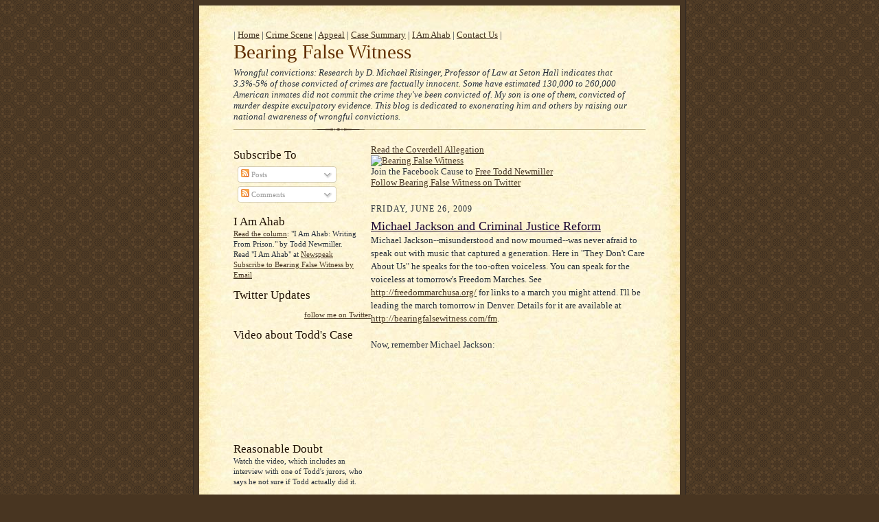

--- FILE ---
content_type: text/html; charset=UTF-8
request_url: http://bearingfalsewitness.blogspot.com/2009/06/michael-jackson-and-criminal-justice.html
body_size: 14627
content:
<!DOCTYPE html>
<html xmlns='http://www.w3.org/1999/xhtml' xmlns:b='http://www.google.com/2005/gml/b' xmlns:data='http://www.google.com/2005/gml/data' xmlns:expr='http://www.google.com/2005/gml/expr'>
<head>
<link href='https://www.blogger.com/static/v1/widgets/2944754296-widget_css_bundle.css' rel='stylesheet' type='text/css'/>
<link href='http://bearingfalsewitness.com/favicon.ico' rel='shortcut icon' type='image/x-icon'/>
<link href='http://bearingfalsewitness.com/favicon.ico' rel='icon' type='image/x-icon'/>
<meta content='text/html; charset=UTF-8' http-equiv='Content-Type'/>
<meta content='blogger' name='generator'/>
<link href='http://bearingfalsewitness.blogspot.com/favicon.ico' rel='icon' type='image/x-icon'/>
<link href='http://bearingfalsewitness.blogspot.com/2009/06/michael-jackson-and-criminal-justice.html' rel='canonical'/>
<link rel="alternate" type="application/atom+xml" title="Bearing False Witness - Atom" href="http://bearingfalsewitness.blogspot.com/feeds/posts/default" />
<link rel="alternate" type="application/rss+xml" title="Bearing False Witness - RSS" href="http://bearingfalsewitness.blogspot.com/feeds/posts/default?alt=rss" />
<link rel="service.post" type="application/atom+xml" title="Bearing False Witness - Atom" href="https://www.blogger.com/feeds/31864694/posts/default" />

<link rel="alternate" type="application/atom+xml" title="Bearing False Witness - Atom" href="http://bearingfalsewitness.blogspot.com/feeds/7059467128384874621/comments/default" />
<!--Can't find substitution for tag [blog.ieCssRetrofitLinks]-->
<meta content='http://bearingfalsewitness.blogspot.com/2009/06/michael-jackson-and-criminal-justice.html' property='og:url'/>
<meta content='Michael Jackson and Criminal Justice Reform' property='og:title'/>
<meta content='Michael Jackson--misunderstood and now mourned--was never afraid to speak out with music that captured a generation. Here in &quot;They Don&#39;t Car...' property='og:description'/>
<script src='http://www2.blogger.com/widgets/3087377642-widgets.js' type='text/javascript'></script>
<link href='http://bearingfalsewitness.com/gsearchNarrow.css' rel='stylesheet' type='text/css'/>
<script src='http://www.google.com/uds/api?file=uds.js&v=1.0&key=ABQIAAAA5Ox2kAbrT40PBahZHvbyFRQuLazlOr9vUHrJin1hzSUrRUsVxRTN26kUMd7TQ7hAvn8r323xKeukgA' type='text/javascript'>
     </script>
<style type='text/css'>

      td { vertical-align : top; padding : 0px; }

      table {
        border-spacing : 0px 0px;
        border : none;
      }

      td.content {
        width : 90%;
        padding-left : -94px;
        border-right : 2px solid rgb(204, 204, 204);
        }

      #content {
        padding : 10px;
        height : 1000px;
        background-color : #f9f9f9;
      }



      #searchForm input.gsc-input {
        padding : 2px;
        color : rgb(51, 51, 51);
        border : 1px solid rgb(204, 204, 204);
      }

      a span.tagline:hover {
        color : rgb(204, 0, 0);
        border-bottom : 2px solid rgb(204, 0, 0);
      }

      .gsc-control { width : 100% }
      #searchResults form.gsc-search-box { display : none; }
      #branding {
        background-color : #f9f9f9;
        padding-top : 10px;
        width : 100%;
      }

      /* to right align branding, do this
      #branding table.gsc-branding { width : auto; }
      #branding td.gsc-branding-text div.gsc-branding-text { text-align : left; }
      */
   .gsc-control {
      width: 200px;
}
    </style>
<script language='Javascript' type='text/javascript'>//<![CDATA[

      var searchControl;
      function OnLoad() {

       // GSearch.getBranding(document.getElementById("branding"));


        var bs = new GblogSearch();
        bs.setUserDefinedLabel("blogs");
        bs.setResultOrder(GSearch.ORDER_BY_DATE);

        var ws = new GnewsSearch();
        ws.setUserDefinedLabel("news");
        ws.setResultOrder(GSearch.ORDER_BY_DATE);
        
        var bk = new GbookSearch();
        bk.setUserDefinedLabel("books");
        
        var vid = new GvideoSearch();
        vid.setUserDefinedLabel("videos");
        
        var options = new GsearcherOptions();
        options.setExpandMode(GSearchControl.EXPAND_MODE_CLOSED);
        options.setVideoResultsTbHeight(38)

        searchControl = new GSearchControl();
        searchControl.setResultSetSize(GSearch.LARGE_RESULTSET);
        searchControl.addSearcher(bs, options);
        searchControl.addSearcher(ws, options);
        searchControl.addSearcher(bk, options);
        searchControl.addSearcher(vid, options);

        //var options = new GdrawOptions();
        
        //options.setDrawMode(GSearchControl.DRAW_MODE_TABBED);
        searchControl.draw(document.getElementById("searchResults"), options);

        // Execute an inital search
        searchControl.execute('"wrongful conviction" OR "wrongly convicted" OR "errorneous conviction"');
      }

      GSearch.setOnLoadCallback(OnLoad);

    //]]>
    </script>
<title>Bearing False Witness: Michael Jackson and Criminal Justice Reform</title>
<style id='page-skin-1' type='text/css'><!--
/*
-----------------------------------------------------
Blogger Template Style Sheet
Name:     Scribe
Designer: Todd Dominey
URL:      domineydesign.com / whatdoiknow.org
Date:     27 Feb 2004
Updated by: Blogger Team
------------------------------------------------------ */
#navbar-iframe {
height:0px;
visibility:hidden;
display:none
}
/*
Variable definitions
====================
<Variable name="textColor" description="Text Color" type="color"
default="#29303b">
<Variable name="postTitleColor" description="Post Title Color" type="color"
default="#1b0431">
<Variable name="linkColor" description="Link Color" type="color"
default="#473624">
<Variable name="visitedLinkColor" description="Visited Link Color" type="color"
default="#956839">
<Variable name="pageHeaderColor" description="Blog Title Color" type="color"
default="#612e00">
<Variable name="blogDescriptionColor" description="Blog Description Color"
type="color" default="#29303B">
<Variable name="sidebarHeaderColor" description="Sidebar Title Color"
type="color"
default="#211104">
<Variable name="bodyFont" description="Text Font"
type="font"
default="normal normal 100% Georgia, Times New Roman,Sans-Serif;">
<Variable name="headerFont" description="Sidebar Title Font"
type="font"
default="normal normal 150% Georgia, Times New Roman,sans-serif">
<Variable name="pageTitleFont" description="Blog Title Font"
type="font"
default="normal normal 225% Georgia, Times New Roman,sans-serif">
<Variable name="blogDescriptionFont" description="Blog Description Font"
type="font"
default="italic normal 100% Georgia, Times New Roman, sans-serif">
*/
/* Defaults
----------------------------------------------- */
body {
margin:0;
padding:0;
font-size: small;
text-align:center;
color:#29303b;
line-height:1.3em;
background:#483521 url("http://www.blogblog.com/scribe/bg.gif") repeat;
}
blockquote {
font-style:italic;
padding:0 32px;
line-height:1.6;
margin:0 0 .6em 0;
}
p {
margin:0;
padding:0;
}
abbr, acronym {
cursor:help;
font-style:normal;
}
code {
font-size: 90%;
white-space:normal;
color:#666;
}
hr {display:none;}
img {border:0;}
/* Link styles */
a:link {
color:#473624;
text-decoration:underline;
}
a:visited {
color: #956839;
text-decoration:underline;
}
a:hover {
color: #956839;
text-decoration:underline;
}
a:active {
color: #956839;
}
/* Layout
----------------------------------------------- */
#outer-wrapper {
background-color:#473624;
border-left:1px solid #332A24;
border-right:1px solid #332A24;
width:700px;
margin:0px auto;
padding:8px;
text-align:center;
font: normal normal 100% Georgia, Times New Roman,Sans-Serif;;
}
#main-top {
width:700px;
height:49px;
background:#FFF3DB url("http://www.blogblog.com/scribe/bg_paper_top.jpg") no-repeat top left;
margin:0px;
padding:0px;
display:block;
}
#main-bot {
width:700px;
height:81px;
background:#FFF3DB url("http://www.blogblog.com/scribe/bg_paper_bot.jpg") no-repeat top left;
margin:0;
padding:0;
display:block;
}
#wrap2 {
width:700px;
background:#FFF3DB url("http://www.blogblog.com/scribe/bg_paper_mid.jpg") repeat-y;
margin: -14px 0px 0px 0px;
text-align:left;
display:block;
}
#wrap3 {
padding:0 50px;
}
.Header {
}
h1 {
margin:0;
padding:0 0 6px 0;
font: normal normal 225% Georgia, Times New Roman,sans-serif;
color: #612e00;
}
h1 a:link {
text-decoration:none;
color: #612e00;
}
h1 a:visited {
text-decoration:none;
}
h1 a:hover {
border:0;
text-decoration:none;
}
.Header .description {
margin:0;
padding:0;
line-height:1.5em;
color: #29303B;
font: italic normal 100% Georgia, Times New Roman, sans-serif;
}
#sidebar-wrapper {
clear:left;
}
#main {
width:400px;
float:right;
padding:8px 0;
margin:0;
word-wrap: break-word; /* fix for long text breaking sidebar float in IE */
overflow: hidden;     /* fix for long non-text content breaking IE sidebar float */
}
#sidebar {
width:200px;
float:left;
padding:8px 0;
margin:0;
word-wrap: break-word; /* fix for long text breaking sidebar float in IE */
overflow: hidden;     /* fix for long non-text content breaking IE sidebar float */
}
#footer {
clear:both;
background:url("http://www.blogblog.com/scribe/divider.gif") no-repeat top left;
padding-top:10px;
_padding-top:6px; /* IE Windows target */
}
#footer p {
line-height:1.5em;
font-size:75%;
}
/* Typography :: Main entry
----------------------------------------------- */
h2.date-header {
font-weight:normal;
text-transform:uppercase;
letter-spacing:.1em;
font-size:90%;
margin:0;
padding:0;
}
.post {
margin:8px 0 24px 0;
}
.post h3 {
font-weight:normal;
font-size:140%;
color:#1b0431;
margin:0;
padding:0;
}
.post h3 a {
color: #1b0431;
}
.post-body p {
line-height:1.5em;
margin:0 0 .6em 0;
}
.post-footer {
font-family: Verdana, sans-serif;
font-size:74%;
border-top:1px solid #BFB186;
padding-top:6px;
}
.post-footer a {
margin-right: 6px;
}
.post ul {
margin:0;
padding:0;
}
.post li {
line-height:1.5em;
list-style:none;
background:url("http://www.blogblog.com/scribe/list_icon.gif") no-repeat 0px .3em;
vertical-align:top;
padding: 0 0 .6em 17px;
margin:0;
}
.feed-links {
clear: both;
line-height: 2.5em;
}
#blog-pager-newer-link {
float: left;
}
#blog-pager-older-link {
float: right;
}
#blog-pager {
text-align: center;
}
/* Typography :: Sidebar
----------------------------------------------- */
.sidebar h2 {
margin:0;
padding:0;
color:#211104;
font: normal normal 150% Georgia, Times New Roman,sans-serif;
}
.sidebar h2 img {
margin-bottom:-4px;
}
.sidebar .widget {
font-size:86%;
margin:6px 0 12px 0;
padding:0;
line-height: 1.4em;
}
.sidebar ul li {
padding-top: 1em;
list-style: none;
margin:0;
}
.sidebar ul {
margin-left: 0;
padding-left: 0;
}
/* Comments
----------------------------------------------- */
#comments {}
#comments h4 {
font-weight:normal;
font-size:120%;
color:#29303B;
margin:0;
padding:0;
}
#comments-block {
line-height:1.5em;
}
.comment-author {
background:url("http://www.blogblog.com/scribe/list_icon.gif") no-repeat 2px .35em;
margin:.5em 0 0;
padding:0 0 0 20px;
font-weight:bold;
}
.comment-body {
margin:0;
padding:0 0 0 20px;
}
.comment-body p {
font-size:100%;
margin:0 0 .2em 0;
}
.comment-footer {
color:#29303B;
font-size:74%;
margin:0 0 10px;
padding:0 0 .75em 20px;
}
.comment-footer a:link {
color:#473624;
text-decoration:underline;
}
.comment-footer a:visited {
color:#716E6C;
text-decoration:underline;
}
.comment-footer a:hover {
color:#956839;
text-decoration:underline;
}
.comment-footer a:active {
color:#956839;
text-decoration:none;
}
.deleted-comment {
font-style:italic;
color:gray;
}
/* Profile
----------------------------------------------- */
#main .profile-data {
display:inline;
}
.profile-datablock, .profile-textblock {
margin:0 0 4px 0;
}
.profile-data {
margin:0;
padding:0 8px 0 0;
text-transform:uppercase;
letter-spacing:.1em;
font-size:90%;
color:#211104;
}
.profile-img {
float: left;
margin: 0 5px 5px 0;
border:1px solid #A2907D;
padding:2px;
}
#header .widget, #main .widget {
margin-bottom:12px;
padding-bottom:12px;
}
#header {
background:url("http://www.blogblog.com/scribe/divider.gif") no-repeat bottom left;
}
/** Page structure tweaks for layout editor wireframe */
body#layout #outer-wrapper {
margin-top: 0;
padding-top: 0;
}
body#layout #wrap2,
body#layout #wrap3 {
margin-top: 0;
}
body#layout #main-top {
display:none;
}

--></style>
<link href='https://www.blogger.com/dyn-css/authorization.css?targetBlogID=31864694&amp;zx=2507438d-5b3e-45a2-b6ca-616ad9360552' media='none' onload='if(media!=&#39;all&#39;)media=&#39;all&#39;' rel='stylesheet'/><noscript><link href='https://www.blogger.com/dyn-css/authorization.css?targetBlogID=31864694&amp;zx=2507438d-5b3e-45a2-b6ca-616ad9360552' rel='stylesheet'/></noscript>
<meta name='google-adsense-platform-account' content='ca-host-pub-1556223355139109'/>
<meta name='google-adsense-platform-domain' content='blogspot.com'/>

</head>
<body>
<div class='navbar section' id='navbar'><div class='widget Navbar' data-version='1' id='Navbar1'><script type="text/javascript">
    function setAttributeOnload(object, attribute, val) {
      if(window.addEventListener) {
        window.addEventListener('load',
          function(){ object[attribute] = val; }, false);
      } else {
        window.attachEvent('onload', function(){ object[attribute] = val; });
      }
    }
  </script>
<div id="navbar-iframe-container"></div>
<script type="text/javascript" src="https://apis.google.com/js/platform.js"></script>
<script type="text/javascript">
      gapi.load("gapi.iframes:gapi.iframes.style.bubble", function() {
        if (gapi.iframes && gapi.iframes.getContext) {
          gapi.iframes.getContext().openChild({
              url: 'https://www.blogger.com/navbar/31864694?po\x3d7059467128384874621\x26origin\x3dhttp://bearingfalsewitness.blogspot.com',
              where: document.getElementById("navbar-iframe-container"),
              id: "navbar-iframe"
          });
        }
      });
    </script><script type="text/javascript">
(function() {
var script = document.createElement('script');
script.type = 'text/javascript';
script.src = '//pagead2.googlesyndication.com/pagead/js/google_top_exp.js';
var head = document.getElementsByTagName('head')[0];
if (head) {
head.appendChild(script);
}})();
</script>
</div></div>
<div id='outer-wrapper'>
<div id='main-top'></div>
<!-- placeholder for image -->
<div id='wrap2'><div id='wrap3'>
<SCRIPT LANGUAGE='JavaScript' SRC='http://bearingfalsewitness.com/CrimeScene/nav.js'>
</SCRIPT>
<div class='header section' id='header'><div class='widget Header' data-version='1' id='Header1'>
<div id='header-inner'>
<div class='titlewrapper'>
<h1 class='title'>
<a href='http://bearingfalsewitness.blogspot.com/'>
Bearing False Witness
</a>
</h1>
</div>
<div class='descriptionwrapper'>
<p class='description'><span>Wrongful convictions: Research by D. Michael Risinger, Professor of Law at Seton Hall indicates that 3.3%-5% 
of those convicted of crimes are factually innocent. 
Some have estimated 130,000 to 260,000 American inmates did not commit the crime they've been convicted of. My son is one of them, convicted of murder despite exculpatory evidence. This blog is dedicated to exonerating him and others by raising our national awareness of wrongful convictions.</span></p>
</div>
</div>
</div></div>
<div id='crosscol-wrapper' style='text-align:center'>
<div class='crosscol no-items section' id='crosscol'></div>
</div>
<div id='sidebar-wrapper'>
<div class='sidebar section' id='sidebar'><div class='widget Subscribe' data-version='1' id='Subscribe1'>
<div style='white-space:nowrap'>
<h2 class='title'>Subscribe To</h2>
<div class='widget-content'>
<div class='subscribe-wrapper subscribe-type-POST'>
<div class='subscribe expanded subscribe-type-POST' id='SW_READER_LIST_Subscribe1POST' style='display:none;'>
<div class='top'>
<span class='inner' onclick='return(_SW_toggleReaderList(event, "Subscribe1POST"));'>
<img class='subscribe-dropdown-arrow' src='https://resources.blogblog.com/img/widgets/arrow_dropdown.gif'/>
<img align='absmiddle' alt='' border='0' class='feed-icon' src='https://resources.blogblog.com/img/icon_feed12.png'/>
Posts
</span>
<div class='feed-reader-links'>
<a class='feed-reader-link' href='https://www.netvibes.com/subscribe.php?url=http%3A%2F%2Fbearingfalsewitness.blogspot.com%2Ffeeds%2Fposts%2Fdefault' target='_blank'>
<img src='https://resources.blogblog.com/img/widgets/subscribe-netvibes.png'/>
</a>
<a class='feed-reader-link' href='https://add.my.yahoo.com/content?url=http%3A%2F%2Fbearingfalsewitness.blogspot.com%2Ffeeds%2Fposts%2Fdefault' target='_blank'>
<img src='https://resources.blogblog.com/img/widgets/subscribe-yahoo.png'/>
</a>
<a class='feed-reader-link' href='http://bearingfalsewitness.blogspot.com/feeds/posts/default' target='_blank'>
<img align='absmiddle' class='feed-icon' src='https://resources.blogblog.com/img/icon_feed12.png'/>
                  Atom
                </a>
</div>
</div>
<div class='bottom'></div>
</div>
<div class='subscribe' id='SW_READER_LIST_CLOSED_Subscribe1POST' onclick='return(_SW_toggleReaderList(event, "Subscribe1POST"));'>
<div class='top'>
<span class='inner'>
<img class='subscribe-dropdown-arrow' src='https://resources.blogblog.com/img/widgets/arrow_dropdown.gif'/>
<span onclick='return(_SW_toggleReaderList(event, "Subscribe1POST"));'>
<img align='absmiddle' alt='' border='0' class='feed-icon' src='https://resources.blogblog.com/img/icon_feed12.png'/>
Posts
</span>
</span>
</div>
<div class='bottom'></div>
</div>
</div>
<div class='subscribe-wrapper subscribe-type-PER_POST'>
<div class='subscribe expanded subscribe-type-PER_POST' id='SW_READER_LIST_Subscribe1PER_POST' style='display:none;'>
<div class='top'>
<span class='inner' onclick='return(_SW_toggleReaderList(event, "Subscribe1PER_POST"));'>
<img class='subscribe-dropdown-arrow' src='https://resources.blogblog.com/img/widgets/arrow_dropdown.gif'/>
<img align='absmiddle' alt='' border='0' class='feed-icon' src='https://resources.blogblog.com/img/icon_feed12.png'/>
Comments
</span>
<div class='feed-reader-links'>
<a class='feed-reader-link' href='https://www.netvibes.com/subscribe.php?url=http%3A%2F%2Fbearingfalsewitness.blogspot.com%2Ffeeds%2F7059467128384874621%2Fcomments%2Fdefault' target='_blank'>
<img src='https://resources.blogblog.com/img/widgets/subscribe-netvibes.png'/>
</a>
<a class='feed-reader-link' href='https://add.my.yahoo.com/content?url=http%3A%2F%2Fbearingfalsewitness.blogspot.com%2Ffeeds%2F7059467128384874621%2Fcomments%2Fdefault' target='_blank'>
<img src='https://resources.blogblog.com/img/widgets/subscribe-yahoo.png'/>
</a>
<a class='feed-reader-link' href='http://bearingfalsewitness.blogspot.com/feeds/7059467128384874621/comments/default' target='_blank'>
<img align='absmiddle' class='feed-icon' src='https://resources.blogblog.com/img/icon_feed12.png'/>
                  Atom
                </a>
</div>
</div>
<div class='bottom'></div>
</div>
<div class='subscribe' id='SW_READER_LIST_CLOSED_Subscribe1PER_POST' onclick='return(_SW_toggleReaderList(event, "Subscribe1PER_POST"));'>
<div class='top'>
<span class='inner'>
<img class='subscribe-dropdown-arrow' src='https://resources.blogblog.com/img/widgets/arrow_dropdown.gif'/>
<span onclick='return(_SW_toggleReaderList(event, "Subscribe1PER_POST"));'>
<img align='absmiddle' alt='' border='0' class='feed-icon' src='https://resources.blogblog.com/img/icon_feed12.png'/>
Comments
</span>
</span>
</div>
<div class='bottom'></div>
</div>
</div>
<div style='clear:both'></div>
</div>
</div>
<div class='clear'></div>
</div><div class='widget HTML' data-version='1' id='HTML2'>
<h2 class='title'>I Am Ahab</h2>
<div class='widget-content'>
<a href="http://bearingfalsewitness.com/Ahab.asp">Read the column</a>: "I Am Ahab: Writing From Prison."

by Todd Newmiller.
<p> </p><p>
Read "I Am Ahab" at <a href="http://www.newspeakblog.com/category/print/i-am-ahab/">Newspeak</a></p>
<p></p><p>
<a href="http://feedburner.google.com/fb/a/mailverify?uri=blogspot/gjsh&amp;loc=en_US">Subscribe to Bearing False Witness by Email</a></p>
</div>
<div class='clear'></div>
</div><div class='widget HTML' data-version='1' id='HTML8'>
<h2 class='title'>Twitter Updates</h2>
<div class='widget-content'>
<div id="twitter_div">
<h2 style="display:none;" class="sidebar-title">Twitter Updates</h2>
<ul id="twitter_update_list"></ul>
<a id="twitter-link" style="display:block;text-align:right;" href="http://twitter.com/bnewmiller">follow me on Twitter</a>
</div>
<script src="http://twitter.com/javascripts/blogger.js" type="text/javascript"></script>
<script src="http://twitter.com/statuses/user_timeline/bnewmiller.json?callback=twitterCallback2&amp;count=5" type="text/javascript"></script>
</div>
<div class='clear'></div>
</div><div class='widget HTML' data-version='1' id='HTML6'>
<h2 class='title'>Video about Todd's Case</h2>
<div class='widget-content'>
<object width="160" height="130"><param value="http://www.youtube.com/v/59F9dLWnlxo&hl=en&fs=1&rel=0" name="movie"/><param value="true" name="allowFullScreen"/><param value="always" name="allowscriptaccess"/><embed allowscriptaccess="always" width="160" src="http://www.youtube.com/v/59F9dLWnlxo&hl=en&fs=1&rel=0" allowfullscreen="true" height="130" type="application/x-shockwave-flash"></embed></object>
</div>
<div class='clear'></div>
</div><div class='widget HTML' data-version='1' id='HTML7'>
<h2 class='title'>Reasonable Doubt</h2>
<div class='widget-content'>
Watch the video, which includes an interview with one of Todd's jurors, who says he not sure if Todd actually did it.
<object width="130" height="160"><param value="http://www.youtube.com/v/gQDB-JFRMvc&amp;hl=en&amp;fs=1" name="movie"/><param value="true" name="allowFullScreen"/><param value="always" name="allowscriptaccess"/><embed allowscriptaccess="always" width="160" src="http://www.youtube.com/v/gQDB-JFRMvc&hl=en&fs=1" allowfullscreen="true" height="130" type="application/x-shockwave-flash"></embed></object>
</div>
<div class='clear'></div>
</div><div class='widget HTML' data-version='1' id='HTML5'>
<h2 class='title'>When a juror isn't sure of guilt</h2>
<div class='widget-content'>
It's astonishing, but a juror's admission of what is clearly reasonable doubt isn't even admissible in court. <a href="http://bearingfalsewitness.blogspot.com/2008/04/how-innocent-person-is-convicted-part_07.html">Learn more</a> about this unfortunate rule of evidence and hear a recording of an interview with one of Todd's jurors.
</div>
<div class='clear'></div>
</div><div class='widget Followers' data-version='1' id='Followers1'>
<h2 class='title'>Follow BearingFalseWitness</h2>
<div class='widget-content'>
<div id='Followers1-wrapper'>
<div style='margin-right:2px;'>
<div><script type="text/javascript" src="https://apis.google.com/js/platform.js"></script>
<div id="followers-iframe-container"></div>
<script type="text/javascript">
    window.followersIframe = null;
    function followersIframeOpen(url) {
      gapi.load("gapi.iframes", function() {
        if (gapi.iframes && gapi.iframes.getContext) {
          window.followersIframe = gapi.iframes.getContext().openChild({
            url: url,
            where: document.getElementById("followers-iframe-container"),
            messageHandlersFilter: gapi.iframes.CROSS_ORIGIN_IFRAMES_FILTER,
            messageHandlers: {
              '_ready': function(obj) {
                window.followersIframe.getIframeEl().height = obj.height;
              },
              'reset': function() {
                window.followersIframe.close();
                followersIframeOpen("https://www.blogger.com/followers/frame/31864694?colors\x3dCgt0cmFuc3BhcmVudBILdHJhbnNwYXJlbnQaByMyOTMwM2IiByMwMDAwMDAqByNGRkZGRkYyByMwMDAwMDA6ByMyOTMwM2JCByMwMDAwMDBKByMwMDAwMDBSByNGRkZGRkZaC3RyYW5zcGFyZW50\x26pageSize\x3d21\x26hl\x3den-US\x26origin\x3dhttp://bearingfalsewitness.blogspot.com");
              },
              'open': function(url) {
                window.followersIframe.close();
                followersIframeOpen(url);
              }
            }
          });
        }
      });
    }
    followersIframeOpen("https://www.blogger.com/followers/frame/31864694?colors\x3dCgt0cmFuc3BhcmVudBILdHJhbnNwYXJlbnQaByMyOTMwM2IiByMwMDAwMDAqByNGRkZGRkYyByMwMDAwMDA6ByMyOTMwM2JCByMwMDAwMDBKByMwMDAwMDBSByNGRkZGRkZaC3RyYW5zcGFyZW50\x26pageSize\x3d21\x26hl\x3den-US\x26origin\x3dhttp://bearingfalsewitness.blogspot.com");
  </script></div>
</div>
</div>
<div class='clear'></div>
</div>
</div><div class='widget LinkList' data-version='1' id='LinkList2'>
<h2>Organizations for Reform</h2>
<div class='widget-content'>
<ul>
<li><a href='http://humanityforprisoners.org/'>Humanity For Prisoners</a></li>
<li><a href='http://change.org/'>Change.org</a></li>
<li><a href='http://www.fortressinnocence.com/'>Fortress Innocence Group</a></li>
<li><a href='http://www.ccjrc.org/'>Colorado Criminal Justice Reform Coalition</a></li>
</ul>
<div class='clear'></div>
</div>
</div><div class='widget HTML' data-version='1' id='HTML4'>
<h2 class='title'>Evidence Destruction</h2>
<div class='widget-content'>
Learn about <a href="http://evidencedestruction.info/">Evidence Destruction </a>and Alteration
</div>
<div class='clear'></div>
</div><div class='widget HTML' data-version='1' id='HTML1'>
<h2 class='title'>The Latest from the Net</h2>
<div class='widget-content'>
<div id="searchResults" style="marigin-right: 10px">Loading...</div>
</div>
<div class='clear'></div>
</div><div class='widget BlogArchive' data-version='1' id='BlogArchive1'>
<h2>Blog Archive</h2>
<div class='widget-content'>
<div id='ArchiveList'>
<div id='BlogArchive1_ArchiveList'>
<ul class='hierarchy'>
<li class='archivedate collapsed'>
<a class='toggle' href='javascript:void(0)'>
<span class='zippy'>

        &#9658;&#160;
      
</span>
</a>
<a class='post-count-link' href='http://bearingfalsewitness.blogspot.com/2010/'>
2010
</a>
<span class='post-count' dir='ltr'>(4)</span>
<ul class='hierarchy'>
<li class='archivedate collapsed'>
<a class='toggle' href='javascript:void(0)'>
<span class='zippy'>

        &#9658;&#160;
      
</span>
</a>
<a class='post-count-link' href='http://bearingfalsewitness.blogspot.com/2010/08/'>
August
</a>
<span class='post-count' dir='ltr'>(3)</span>
</li>
</ul>
<ul class='hierarchy'>
<li class='archivedate collapsed'>
<a class='toggle' href='javascript:void(0)'>
<span class='zippy'>

        &#9658;&#160;
      
</span>
</a>
<a class='post-count-link' href='http://bearingfalsewitness.blogspot.com/2010/03/'>
March
</a>
<span class='post-count' dir='ltr'>(1)</span>
</li>
</ul>
</li>
</ul>
<ul class='hierarchy'>
<li class='archivedate expanded'>
<a class='toggle' href='javascript:void(0)'>
<span class='zippy toggle-open'>

        &#9660;&#160;
      
</span>
</a>
<a class='post-count-link' href='http://bearingfalsewitness.blogspot.com/2009/'>
2009
</a>
<span class='post-count' dir='ltr'>(111)</span>
<ul class='hierarchy'>
<li class='archivedate collapsed'>
<a class='toggle' href='javascript:void(0)'>
<span class='zippy'>

        &#9658;&#160;
      
</span>
</a>
<a class='post-count-link' href='http://bearingfalsewitness.blogspot.com/2009/12/'>
December
</a>
<span class='post-count' dir='ltr'>(1)</span>
</li>
</ul>
<ul class='hierarchy'>
<li class='archivedate collapsed'>
<a class='toggle' href='javascript:void(0)'>
<span class='zippy'>

        &#9658;&#160;
      
</span>
</a>
<a class='post-count-link' href='http://bearingfalsewitness.blogspot.com/2009/09/'>
September
</a>
<span class='post-count' dir='ltr'>(2)</span>
</li>
</ul>
<ul class='hierarchy'>
<li class='archivedate collapsed'>
<a class='toggle' href='javascript:void(0)'>
<span class='zippy'>

        &#9658;&#160;
      
</span>
</a>
<a class='post-count-link' href='http://bearingfalsewitness.blogspot.com/2009/08/'>
August
</a>
<span class='post-count' dir='ltr'>(5)</span>
</li>
</ul>
<ul class='hierarchy'>
<li class='archivedate collapsed'>
<a class='toggle' href='javascript:void(0)'>
<span class='zippy'>

        &#9658;&#160;
      
</span>
</a>
<a class='post-count-link' href='http://bearingfalsewitness.blogspot.com/2009/07/'>
July
</a>
<span class='post-count' dir='ltr'>(3)</span>
</li>
</ul>
<ul class='hierarchy'>
<li class='archivedate expanded'>
<a class='toggle' href='javascript:void(0)'>
<span class='zippy toggle-open'>

        &#9660;&#160;
      
</span>
</a>
<a class='post-count-link' href='http://bearingfalsewitness.blogspot.com/2009/06/'>
June
</a>
<span class='post-count' dir='ltr'>(10)</span>
<ul class='posts'>
<li><a href='http://bearingfalsewitness.blogspot.com/2009/06/michael-jackson-and-criminal-justice.html'>Michael Jackson and Criminal Justice Reform</a></li>
<li><a href='http://bearingfalsewitness.blogspot.com/2009/06/justice-and-junk-science.html'>Justice and Junk Science</a></li>
<li><a href='http://bearingfalsewitness.blogspot.com/2009/06/no-right-to-dna-testing.html'>No Right to DNA Testing</a></li>
<li><a href='http://bearingfalsewitness.blogspot.com/2009/06/why-march-for-wrongly-convicted-on-27.html'>Why March for the Wrongly Convicted on 27 June</a></li>
<li><a href='http://bearingfalsewitness.blogspot.com/2009/06/colorados-prison-system-gained-national.html'>Colorado Inmate awarded $1.35 Million</a></li>
<li><a href='http://bearingfalsewitness.blogspot.com/2009/06/factual-innocence-jeffery-deskovic.html'>Factual Innocence, Jeffery Deskovic, Sonia Sotomay...</a></li>
<li><a href='http://bearingfalsewitness.blogspot.com/2009/06/myths-and-facts-about-wrongful.html'>Myths and Facts about Wrongful Convictions and Cla...</a></li>
<li><a href='http://bearingfalsewitness.blogspot.com/2009/06/freely-working-llc-forging-opportunity.html'>Freely Working, LLC, Forging Opportunity for Forme...</a></li>
<li><a href='http://bearingfalsewitness.blogspot.com/2009/06/michael-vick-crime-and-punishment-in.html'>Michael Vick: Crime and Punishment in the NFL</a></li>
<li><a href='http://bearingfalsewitness.blogspot.com/2009/06/200th-execution-in-texas-under-gov-rick.html'>200th Execution in Texas under Gov Rick Perry</a></li>
</ul>
</li>
</ul>
<ul class='hierarchy'>
<li class='archivedate collapsed'>
<a class='toggle' href='javascript:void(0)'>
<span class='zippy'>

        &#9658;&#160;
      
</span>
</a>
<a class='post-count-link' href='http://bearingfalsewitness.blogspot.com/2009/05/'>
May
</a>
<span class='post-count' dir='ltr'>(23)</span>
</li>
</ul>
<ul class='hierarchy'>
<li class='archivedate collapsed'>
<a class='toggle' href='javascript:void(0)'>
<span class='zippy'>

        &#9658;&#160;
      
</span>
</a>
<a class='post-count-link' href='http://bearingfalsewitness.blogspot.com/2009/04/'>
April
</a>
<span class='post-count' dir='ltr'>(19)</span>
</li>
</ul>
<ul class='hierarchy'>
<li class='archivedate collapsed'>
<a class='toggle' href='javascript:void(0)'>
<span class='zippy'>

        &#9658;&#160;
      
</span>
</a>
<a class='post-count-link' href='http://bearingfalsewitness.blogspot.com/2009/03/'>
March
</a>
<span class='post-count' dir='ltr'>(19)</span>
</li>
</ul>
<ul class='hierarchy'>
<li class='archivedate collapsed'>
<a class='toggle' href='javascript:void(0)'>
<span class='zippy'>

        &#9658;&#160;
      
</span>
</a>
<a class='post-count-link' href='http://bearingfalsewitness.blogspot.com/2009/02/'>
February
</a>
<span class='post-count' dir='ltr'>(16)</span>
</li>
</ul>
<ul class='hierarchy'>
<li class='archivedate collapsed'>
<a class='toggle' href='javascript:void(0)'>
<span class='zippy'>

        &#9658;&#160;
      
</span>
</a>
<a class='post-count-link' href='http://bearingfalsewitness.blogspot.com/2009/01/'>
January
</a>
<span class='post-count' dir='ltr'>(13)</span>
</li>
</ul>
</li>
</ul>
<ul class='hierarchy'>
<li class='archivedate collapsed'>
<a class='toggle' href='javascript:void(0)'>
<span class='zippy'>

        &#9658;&#160;
      
</span>
</a>
<a class='post-count-link' href='http://bearingfalsewitness.blogspot.com/2008/'>
2008
</a>
<span class='post-count' dir='ltr'>(45)</span>
<ul class='hierarchy'>
<li class='archivedate collapsed'>
<a class='toggle' href='javascript:void(0)'>
<span class='zippy'>

        &#9658;&#160;
      
</span>
</a>
<a class='post-count-link' href='http://bearingfalsewitness.blogspot.com/2008/12/'>
December
</a>
<span class='post-count' dir='ltr'>(2)</span>
</li>
</ul>
<ul class='hierarchy'>
<li class='archivedate collapsed'>
<a class='toggle' href='javascript:void(0)'>
<span class='zippy'>

        &#9658;&#160;
      
</span>
</a>
<a class='post-count-link' href='http://bearingfalsewitness.blogspot.com/2008/11/'>
November
</a>
<span class='post-count' dir='ltr'>(1)</span>
</li>
</ul>
<ul class='hierarchy'>
<li class='archivedate collapsed'>
<a class='toggle' href='javascript:void(0)'>
<span class='zippy'>

        &#9658;&#160;
      
</span>
</a>
<a class='post-count-link' href='http://bearingfalsewitness.blogspot.com/2008/10/'>
October
</a>
<span class='post-count' dir='ltr'>(1)</span>
</li>
</ul>
<ul class='hierarchy'>
<li class='archivedate collapsed'>
<a class='toggle' href='javascript:void(0)'>
<span class='zippy'>

        &#9658;&#160;
      
</span>
</a>
<a class='post-count-link' href='http://bearingfalsewitness.blogspot.com/2008/08/'>
August
</a>
<span class='post-count' dir='ltr'>(6)</span>
</li>
</ul>
<ul class='hierarchy'>
<li class='archivedate collapsed'>
<a class='toggle' href='javascript:void(0)'>
<span class='zippy'>

        &#9658;&#160;
      
</span>
</a>
<a class='post-count-link' href='http://bearingfalsewitness.blogspot.com/2008/07/'>
July
</a>
<span class='post-count' dir='ltr'>(5)</span>
</li>
</ul>
<ul class='hierarchy'>
<li class='archivedate collapsed'>
<a class='toggle' href='javascript:void(0)'>
<span class='zippy'>

        &#9658;&#160;
      
</span>
</a>
<a class='post-count-link' href='http://bearingfalsewitness.blogspot.com/2008/06/'>
June
</a>
<span class='post-count' dir='ltr'>(5)</span>
</li>
</ul>
<ul class='hierarchy'>
<li class='archivedate collapsed'>
<a class='toggle' href='javascript:void(0)'>
<span class='zippy'>

        &#9658;&#160;
      
</span>
</a>
<a class='post-count-link' href='http://bearingfalsewitness.blogspot.com/2008/05/'>
May
</a>
<span class='post-count' dir='ltr'>(2)</span>
</li>
</ul>
<ul class='hierarchy'>
<li class='archivedate collapsed'>
<a class='toggle' href='javascript:void(0)'>
<span class='zippy'>

        &#9658;&#160;
      
</span>
</a>
<a class='post-count-link' href='http://bearingfalsewitness.blogspot.com/2008/04/'>
April
</a>
<span class='post-count' dir='ltr'>(5)</span>
</li>
</ul>
<ul class='hierarchy'>
<li class='archivedate collapsed'>
<a class='toggle' href='javascript:void(0)'>
<span class='zippy'>

        &#9658;&#160;
      
</span>
</a>
<a class='post-count-link' href='http://bearingfalsewitness.blogspot.com/2008/03/'>
March
</a>
<span class='post-count' dir='ltr'>(18)</span>
</li>
</ul>
</li>
</ul>
<ul class='hierarchy'>
<li class='archivedate collapsed'>
<a class='toggle' href='javascript:void(0)'>
<span class='zippy'>

        &#9658;&#160;
      
</span>
</a>
<a class='post-count-link' href='http://bearingfalsewitness.blogspot.com/2007/'>
2007
</a>
<span class='post-count' dir='ltr'>(9)</span>
<ul class='hierarchy'>
<li class='archivedate collapsed'>
<a class='toggle' href='javascript:void(0)'>
<span class='zippy'>

        &#9658;&#160;
      
</span>
</a>
<a class='post-count-link' href='http://bearingfalsewitness.blogspot.com/2007/08/'>
August
</a>
<span class='post-count' dir='ltr'>(1)</span>
</li>
</ul>
<ul class='hierarchy'>
<li class='archivedate collapsed'>
<a class='toggle' href='javascript:void(0)'>
<span class='zippy'>

        &#9658;&#160;
      
</span>
</a>
<a class='post-count-link' href='http://bearingfalsewitness.blogspot.com/2007/07/'>
July
</a>
<span class='post-count' dir='ltr'>(1)</span>
</li>
</ul>
<ul class='hierarchy'>
<li class='archivedate collapsed'>
<a class='toggle' href='javascript:void(0)'>
<span class='zippy'>

        &#9658;&#160;
      
</span>
</a>
<a class='post-count-link' href='http://bearingfalsewitness.blogspot.com/2007/06/'>
June
</a>
<span class='post-count' dir='ltr'>(2)</span>
</li>
</ul>
<ul class='hierarchy'>
<li class='archivedate collapsed'>
<a class='toggle' href='javascript:void(0)'>
<span class='zippy'>

        &#9658;&#160;
      
</span>
</a>
<a class='post-count-link' href='http://bearingfalsewitness.blogspot.com/2007/05/'>
May
</a>
<span class='post-count' dir='ltr'>(2)</span>
</li>
</ul>
<ul class='hierarchy'>
<li class='archivedate collapsed'>
<a class='toggle' href='javascript:void(0)'>
<span class='zippy'>

        &#9658;&#160;
      
</span>
</a>
<a class='post-count-link' href='http://bearingfalsewitness.blogspot.com/2007/04/'>
April
</a>
<span class='post-count' dir='ltr'>(3)</span>
</li>
</ul>
</li>
</ul>
<ul class='hierarchy'>
<li class='archivedate collapsed'>
<a class='toggle' href='javascript:void(0)'>
<span class='zippy'>

        &#9658;&#160;
      
</span>
</a>
<a class='post-count-link' href='http://bearingfalsewitness.blogspot.com/2006/'>
2006
</a>
<span class='post-count' dir='ltr'>(1)</span>
<ul class='hierarchy'>
<li class='archivedate collapsed'>
<a class='toggle' href='javascript:void(0)'>
<span class='zippy'>

        &#9658;&#160;
      
</span>
</a>
<a class='post-count-link' href='http://bearingfalsewitness.blogspot.com/2006/12/'>
December
</a>
<span class='post-count' dir='ltr'>(1)</span>
</li>
</ul>
</li>
</ul>
</div>
</div>
<div class='clear'></div>
</div>
</div><div class='widget Profile' data-version='1' id='Profile1'>
<h2>Contributors</h2>
<div class='widget-content'>
<ul>
<li><a class='profile-name-link g-profile' href='https://www.blogger.com/profile/06264951227247093374' style='background-image: url(//www.blogger.com/img/logo-16.png);'>Gloria Newmiller</a></li>
<li><a class='profile-name-link g-profile' href='https://www.blogger.com/profile/14507015237138662862' style='background-image: url(//www.blogger.com/img/logo-16.png);'>William Newmiller</a></li>
</ul>
<div class='clear'></div>
</div>
</div><div class='widget LinkList' data-version='1' id='LinkList1'>
<h2>External Links</h2>
<div class='widget-content'>
<ul>
<li><a href='http://www.csindy.com/csindy/2007-06-21/news4.html'>"Newmiller's Fight Goes On" by Michael de Yoanna</a></li>
<li><a href='http://bearingfalsewitness.com/hpm/ReasonableDoubt.htm'>From the High Plains Messeger -- Reasonable Doubt: Why the media won't shut up about Todd Newmiller and why he deserves a new trial</a></li>
<li><a href='http://www.csindy.com/csindy/2007-02-01/cover.html'>"Reasonable Doubt" by Michael de Yoanna</a></li>
<li><a href='http://bearingfalsewitness.com/hpm/QuestionsRemain.htm'>High Plains Messenger reports questions raised about the trial</a></li>
<li><a href='http://bearingfalsewitness.com/CrimeScene'>Crime Scene Analysis</a></li>
</ul>
<div class='clear'></div>
</div>
</div><div class='widget Feed' data-version='1' id='Feed4'>
<h2>Prison Blog - Genpop.org</h2>
<div class='widget-content' id='Feed4_feedItemListDisplay'>
<span style='filter: alpha(25); opacity: 0.25;'>
<a href='http://feeds2.feedburner.com/genpop'>Loading...</a>
</span>
</div>
<div class='clear'></div>
</div><div class='widget Feed' data-version='1' id='Feed1'>
<h2>NEWSPEAK Blog</h2>
<div class='widget-content' id='Feed1_feedItemListDisplay'>
<span style='filter: alpha(25); opacity: 0.25;'>
<a href='http://feeds.feedburner.com/NewspeakBlog'>Loading...</a>
</span>
</div>
<div class='clear'></div>
</div><div class='widget Feed' data-version='1' id='Feed3'>
<h2>Colorado Culture Cast</h2>
<div class='widget-content' id='Feed3_feedItemListDisplay'>
<span style='filter: alpha(25); opacity: 0.25;'>
<a href='http://feeds.feedburner.com/ColoradoCultureCast'>Loading...</a>
</span>
</div>
<div class='clear'></div>
</div><div class='widget Feed' data-version='1' id='Feed2'>
<h2>They rode on.</h2>
<div class='widget-content' id='Feed2_feedItemListDisplay'>
<span style='filter: alpha(25); opacity: 0.25;'>
<a href='http://theyrodeon.blogspot.com/feeds/posts/default'>Loading...</a>
</span>
</div>
<div class='clear'></div>
</div><div class='widget LinkList' data-version='1' id='LinkList3'>
<h2>Links</h2>
<div class='widget-content'>
<ul>
<li><a href='http://www.victimsofthestate.org/CO/Newmiller.htm'>Victims of the State</a></li>
</ul>
<div class='clear'></div>
</div>
</div></div>
</div>
<div class='main section' id='main'><div class='widget HTML' data-version='1' id='HTML3'>
<div class='widget-content'>
<a href="http://bearingfalsewitness.com/CoverdellAllegation.pdf">Read the Coverdell Allegation</a><br/>

<a href="http://feeds2.feedburner.com/~r/blogspot/gjsh/~6/2"><img style="BORDER-RIGHT: 0px; BORDER-TOP: 0px; BORDER-LEFT: 0px; BORDER-BOTTOM: 0px" alt="Bearing False Witness" src="http://feeds2.feedburner.com/blogspot/gjsh.2.gif"/></a>
<p>
Join the Facebook Cause to <a href="http://www.facebook.com/ext/share.php?sid=66698429829&amp;h=eicUW&amp;u=uUCyO&amp;ref=mf">Free Todd Newmiller</a>
</p>
<p>
<a href="http://twitter.com/bnewmiller">Follow Bearing False Witness on Twitter</a>
</p>
</div>
<div class='clear'></div>
</div><div class='widget Blog' data-version='1' id='Blog1'>
<div class='blog-posts hfeed'>

          <div class="date-outer">
        
<h2 class='date-header'><span>Friday, June 26, 2009</span></h2>

          <div class="date-posts">
        
<div class='post-outer'>
<div class='post hentry'>
<a name='7059467128384874621'></a>
<h3 class='post-title entry-title'>
<a href='http://bearingfalsewitness.blogspot.com/2009/06/michael-jackson-and-criminal-justice.html'>Michael Jackson and Criminal Justice Reform</a>
</h3>
<div class='post-header-line-1'></div>
<div class='post-body entry-content'>
<p>Michael Jackson--misunderstood and now mourned--was never afraid to speak out with music that captured a generation. Here in "They Don't Care About Us" he speaks for the too-often voiceless. You can speak for the voiceless at tomorrow's Freedom Marches. See <a href="http://freedommarchusa.org/">http://freedommarchusa.org/</a> for links to a march you might attend. I'll be leading the march tomorrow in Denver. Details for it are available at <a href="http://bearingfalsewitness.com/fm">http://bearingfalsewitness.com/fm</a>.<br /><br />Now, remember Michael Jackson:<br /><br /><object allowfullscreen="true" height="255" id="uvp_fop" width="400"><param name="movie" value="http://d.yimg.com/m/up/fop/embedflv/swf/fop.swf"/><param name="flashVars" value="id=v2161596&amp;eID=1301797&amp;lang=us&amp;enableFullScreen=0&amp;shareEnable=1"/><param name="wmode" value="transparent"/><embed height="255" width="400" id="uvp_fop" allowFullScreen="true" src="http://d.yimg.com/m/up/fop/embedflv/swf/fop.swf" type="application/x-shockwave-flash" flashvars="id=v2161596&amp;eID=1301797&amp;lang=us&amp;ympsc=4195329&amp;enableFullScreen=1&amp;shareEnable=1"></embed></object><br /><br />Here are the lyrics:<br /><br />Skin head, dead head<br />Everybody gone bad<br />Situation, aggravation<br />Everybody allegation<br />In the suite, on the news<br />Everybody dog food<br />Bang bang, shot dead<br />Everybody's gone mad<br /><br />All I wanna say is that<br />They don't really care about us<br />All I wanna say is that<br />They don't really care about us<br /><br />Beat me, hate me<br />You can never break me<br />Will me, thrill me<br />You can never kill me<br />Jew me, Sue me<br />Everybody do me<br />Kick me, Kike me<br />Don't you black or white me<br /><br />All I wanna say is that<br />They don't really care about us<br />All I wanna say is that<br />They don't really care about us<br /><br />Tell me what has become of my life<br />I have a wife and two children who love me<br />I am the victim of police brutality, now<br />I'm tired of bein' the victim of hate<br />You're rapin' me of my pride<br />Oh, for God's sake<br />I look to heaven to fulfill its prophecy...<br />Set me free<br /><br />Skin head, dead head<br />Everybody gone bad<br />trepidation, speculation<br />Everybody allegation<br />In the suite, on the news<br />Everybody dog food<br />black man, black mail<br />Throw your brother in jail<br /><br />All I wanna say is that<br />They don't really care about us<br />All I wanna say is that<br />They don't really care about us<br /><br />Tell me what has become of my rights<br />Am I invisible because you ignore me?<br />Your proclamation promised me free liberty, now<br />I'm tired of bein' the victim of shame<br />They're throwing me in a class with a bad name<br />I can't believe this is the land from which I came<br />You know I do really hate to say it<br />The government don't wanna see<br />But if Roosevelt was livin'<br />He wouldn't let this be, no, no<br /><br />Skin head, dead head<br />Everybody gone bad<br />Situation, speculation<br />Everybody litigation<br />Beat me, bash me<br />You can never trash me<br />Hit me, kick me<br />You can never get me<br /><br />All I wanna say is that<br />They don't really care about us<br />All I wanna say is that<br />They don't really care about us<br /><br />Some things in life they just don't wanna see<br />But if Martin Luther was livin'<br />He wouldn't let this be<br /><br />Skin head, dead head<br />Everybody gone bad<br />Situation, segregation<br />Everybody allegation<br />In the suite, on the news<br />Everybody dog food<br />Kick me, Kike me<br />Don't you wrong or right me<br /><br />All I wanna say is that<br />They don't really care about us<br />All I wanna say is that<br />They don't really care about us<br /><br />All I wanna say is that<br />They don't really care about us<br />All I wanna say is that<br />They don't really care about us<br /><br />All I wanna say is that<br />They don't really care about us<br />All I wanna say is that<br />They don't really care about us</p>
<div style='clear: both;'></div>
</div>
<div class='post-footer'>
<div><script type='text/javascript'>var addthis_pub="bnewmiller";</script>
<a id='http://bearingfalsewitness.blogspot.com/2009/06/michael-jackson-and-criminal-justice.html' name='Michael Jackson and Criminal Justice Reform' onclick='return addthis_sendto()' onmouseout='addthis_close()' onmouseover='return addthis_open(this, "", this.id, this.name);'><img alt='Bookmark and Share' height='16' src='http://s7.addthis.com/static/btn/lg-share-en.gif' style='border:0' width='125'/></a><script src='http://s7.addthis.com/js/200/addthis_widget.js' type='text/javascript'></script></div>
<div class='post-footer-line post-footer-line-1'><span class='post-author vcard'>
Posted by
<span class='fn'>William Newmiller</span>
</span>
<span class='post-timestamp'>
at
<a class='timestamp-link' href='http://bearingfalsewitness.blogspot.com/2009/06/michael-jackson-and-criminal-justice.html' rel='bookmark' title='permanent link'><abbr class='published' title='2009-06-26T16:50:00-06:00'>4:50 PM</abbr></a>
</span>
<span class='post-comment-link'>
</span>
<span class='post-icons'>
<span class='item-action'>
<a href='https://www.blogger.com/email-post/31864694/7059467128384874621' title='Email Post'>
<img alt='' class='icon-action' src='http://www.blogger.com/img/icon18_email.gif'/>
</a>
</span>
<span class='item-control blog-admin pid-642715863'>
<a href='https://www.blogger.com/post-edit.g?blogID=31864694&postID=7059467128384874621&from=pencil' title='Edit Post'>
<img alt='' class='icon-action' height='18' src='https://resources.blogblog.com/img/icon18_edit_allbkg.gif' width='18'/>
</a>
</span>
</span>
</div>
<div class='post-footer-line post-footer-line-2'><span class='post-labels'>
</span>
</div>
<div class='post-footer-line post-footer-line-3'></div>
</div>
</div>
<div class='comments' id='comments'>
<a name='comments'></a>
<h4>2 comments:</h4>
<div id='Blog1_comments-block-wrapper'>
<dl class='avatar-comment-indent' id='comments-block'>
<dt class='comment-author ' id='c1985911896929950986'>
<a name='c1985911896929950986'></a>
<div class="avatar-image-container avatar-stock"><span dir="ltr"><img src="//resources.blogblog.com/img/blank.gif" width="35" height="35" alt="" title="Anonymous">

</span></div>
Anonymous
said...
</dt>
<dd class='comment-body' id='Blog1_cmt-1985911896929950986'>
<p>
Michael Jackson was a high profile individual. The media is a very powerful and cunning tool. It stirs the emotions of the majority of viewers who refuse to apply logic and believe everything spoon-fed to them. Most of us know the lengths detectives and prosecutors will go to in order to present a &#39;believable&#39; (yet false) presentation. <br /><br />There were many devious people out to destroy Michael for financial gain. It&#39;s hard to believe that parents were willing to use their own children to fabricate on the witness stand. Those in CPS and law enforcement knew the level of deceit that was going on, but encouraged it anyway simply because they didn&#39;t *like* Michael Jackson. As citizens we are constantly under the gun of their sinister avidity for convictions.  (Far worse in the United States than any other country on the planet.)<br /><br />Michael had a child-like quality about him that made him vulnerable in a society that lusts for persecution. It gave them an excuse to feel holier-than-thou.<br /><br />I always shook my head in disbelief when Michael attempted to explain sleeping with children and it felt it was blown out of context. The suspicion of character assassination is upon those who choose to read -sleeping with children- as sexual abuse. The shame lies with the focus society has on their own exaggerated obsession with sex.<br /><br />As parents, most of us have cuddled our children in bed to comfort and wipe away the fear of nightmares. I suppose that makes all of us felons/sex offenders. What&#39;s next? <br /><br />A sick society broke Michael&#39;s heart.<br /><br />As much as his extraordinary talents will be missed, he is at peace now. Long awaited peace.
</p>
</dd>
<dd class='comment-footer'>
<span class='comment-timestamp'>
<a href='http://bearingfalsewitness.blogspot.com/2009/06/michael-jackson-and-criminal-justice.html?showComment=1246103869741#c1985911896929950986' title='comment permalink'>
Saturday, June 27, 2009 5:57:00 AM
</a>
<span class='item-control blog-admin pid-1029858274'>
<a class='comment-delete' href='https://www.blogger.com/comment/delete/31864694/1985911896929950986' title='Delete Comment'>
<img src='https://resources.blogblog.com/img/icon_delete13.gif'/>
</a>
</span>
</span>
</dd>
<dt class='comment-author ' id='c4935633040432427862'>
<a name='c4935633040432427862'></a>
<div class="avatar-image-container avatar-stock"><span dir="ltr"><a href="https://www.blogger.com/profile/14634032195125687141" target="" rel="nofollow" onclick="" class="avatar-hovercard" id="av-4935633040432427862-14634032195125687141"><img src="//www.blogger.com/img/blogger_logo_round_35.png" width="35" height="35" alt="" title="aban">

</a></span></div>
<a href='https://www.blogger.com/profile/14634032195125687141' rel='nofollow'>aban</a>
said...
</dt>
<dd class='comment-body' id='Blog1_cmt-4935633040432427862'>
<p>
I&#39;ve never been a &quot;fan&quot; per say of MJ, though I more than occasionally, truly enjoyed some of his work. The medias have been very destructive in his case by simply reporting instead of investigating the allegations. <br />In a greedy frenzy, they swallowed contaminated info to spit out a deadly poison. <br />Still doing so 4 weeks after his passing... it is no wonder that MJ chose to create and retreat in his own world filled with love and innocence. <br />A legacy of genuine concerns for the entire welfare of the planet is forever engraved in his musical work.<br />When will the medias start exploiting the positive instead of the negative and contribute to make the world a better place?
</p>
</dd>
<dd class='comment-footer'>
<span class='comment-timestamp'>
<a href='http://bearingfalsewitness.blogspot.com/2009/06/michael-jackson-and-criminal-justice.html?showComment=1248377666031#c4935633040432427862' title='comment permalink'>
Thursday, July 23, 2009 1:34:00 PM
</a>
<span class='item-control blog-admin pid-723949557'>
<a class='comment-delete' href='https://www.blogger.com/comment/delete/31864694/4935633040432427862' title='Delete Comment'>
<img src='https://resources.blogblog.com/img/icon_delete13.gif'/>
</a>
</span>
</span>
</dd>
</dl>
</div>
<p class='comment-footer'>
<a href='https://www.blogger.com/comment/fullpage/post/31864694/7059467128384874621' onclick=''>Post a Comment</a>
</p>
</div>
</div>

        </div></div>
      
</div>
<div class='blog-pager' id='blog-pager'>
<span id='blog-pager-newer-link'>
<a class='blog-pager-newer-link' href='http://bearingfalsewitness.blogspot.com/2009/07/brook-shields-performing-as-sunny.html' id='Blog1_blog-pager-newer-link' title='Newer Post'>Newer Post</a>
</span>
<span id='blog-pager-older-link'>
<a class='blog-pager-older-link' href='http://bearingfalsewitness.blogspot.com/2009/06/justice-and-junk-science.html' id='Blog1_blog-pager-older-link' title='Older Post'>Older Post</a>
</span>
<a class='home-link' href='http://bearingfalsewitness.blogspot.com/'>Home</a>
</div>
<div class='clear'></div>
<div class='post-feeds'>
<div class='feed-links'>
Subscribe to:
<a class='feed-link' href='http://bearingfalsewitness.blogspot.com/feeds/7059467128384874621/comments/default' target='_blank' type='application/atom+xml'>Post Comments (Atom)</a>
</div>
</div>
</div></div>
<div id='footer-wrapper'>
<div class='footer no-items section' id='footer'></div>
</div>
<SCRIPT LANGUAGE='JavaScript' SRC='http://bearingfalsewitness.com/CrimeScene/nav.js'>
</SCRIPT>
</div></div>
<div id='main-bot'></div>
<!-- placeholder for image -->
</div>
<script type='text/javascript'>
var gaJsHost = (("https:" == document.location.protocol) ? "https://ssl." : "http://www.");
document.write(unescape("%3Cscript src='" + gaJsHost + "google-analytics.com/ga.js' type='text/javascript'%3E%3C/script%3E"));
</script>
<script type='text/javascript'>
var pageTracker = _gat._getTracker("UA-3852146-1");
pageTracker._initData();
pageTracker._trackPageview();
</script>

<script type="text/javascript" src="https://www.blogger.com/static/v1/widgets/2028843038-widgets.js"></script>
<script type='text/javascript'>
window['__wavt'] = 'AOuZoY4m_UILH8d7YRGspp1zWhy26EWrfA:1769910954600';_WidgetManager._Init('//www.blogger.com/rearrange?blogID\x3d31864694','//bearingfalsewitness.blogspot.com/2009/06/michael-jackson-and-criminal-justice.html','31864694');
_WidgetManager._SetDataContext([{'name': 'blog', 'data': {'blogId': '31864694', 'title': 'Bearing False Witness', 'url': 'http://bearingfalsewitness.blogspot.com/2009/06/michael-jackson-and-criminal-justice.html', 'canonicalUrl': 'http://bearingfalsewitness.blogspot.com/2009/06/michael-jackson-and-criminal-justice.html', 'homepageUrl': 'http://bearingfalsewitness.blogspot.com/', 'searchUrl': 'http://bearingfalsewitness.blogspot.com/search', 'canonicalHomepageUrl': 'http://bearingfalsewitness.blogspot.com/', 'blogspotFaviconUrl': 'http://bearingfalsewitness.blogspot.com/favicon.ico', 'bloggerUrl': 'https://www.blogger.com', 'hasCustomDomain': false, 'httpsEnabled': true, 'enabledCommentProfileImages': true, 'gPlusViewType': 'FILTERED_POSTMOD', 'adultContent': false, 'analyticsAccountNumber': '', 'encoding': 'UTF-8', 'locale': 'en-US', 'localeUnderscoreDelimited': 'en', 'languageDirection': 'ltr', 'isPrivate': false, 'isMobile': false, 'isMobileRequest': false, 'mobileClass': '', 'isPrivateBlog': false, 'isDynamicViewsAvailable': true, 'feedLinks': '\x3clink rel\x3d\x22alternate\x22 type\x3d\x22application/atom+xml\x22 title\x3d\x22Bearing False Witness - Atom\x22 href\x3d\x22http://bearingfalsewitness.blogspot.com/feeds/posts/default\x22 /\x3e\n\x3clink rel\x3d\x22alternate\x22 type\x3d\x22application/rss+xml\x22 title\x3d\x22Bearing False Witness - RSS\x22 href\x3d\x22http://bearingfalsewitness.blogspot.com/feeds/posts/default?alt\x3drss\x22 /\x3e\n\x3clink rel\x3d\x22service.post\x22 type\x3d\x22application/atom+xml\x22 title\x3d\x22Bearing False Witness - Atom\x22 href\x3d\x22https://www.blogger.com/feeds/31864694/posts/default\x22 /\x3e\n\n\x3clink rel\x3d\x22alternate\x22 type\x3d\x22application/atom+xml\x22 title\x3d\x22Bearing False Witness - Atom\x22 href\x3d\x22http://bearingfalsewitness.blogspot.com/feeds/7059467128384874621/comments/default\x22 /\x3e\n', 'meTag': '', 'adsenseHostId': 'ca-host-pub-1556223355139109', 'adsenseHasAds': false, 'adsenseAutoAds': false, 'boqCommentIframeForm': true, 'loginRedirectParam': '', 'view': '', 'dynamicViewsCommentsSrc': '//www.blogblog.com/dynamicviews/4224c15c4e7c9321/js/comments.js', 'dynamicViewsScriptSrc': '//www.blogblog.com/dynamicviews/488fc340cdb1c4a9', 'plusOneApiSrc': 'https://apis.google.com/js/platform.js', 'disableGComments': true, 'interstitialAccepted': false, 'sharing': {'platforms': [{'name': 'Get link', 'key': 'link', 'shareMessage': 'Get link', 'target': ''}, {'name': 'Facebook', 'key': 'facebook', 'shareMessage': 'Share to Facebook', 'target': 'facebook'}, {'name': 'BlogThis!', 'key': 'blogThis', 'shareMessage': 'BlogThis!', 'target': 'blog'}, {'name': 'X', 'key': 'twitter', 'shareMessage': 'Share to X', 'target': 'twitter'}, {'name': 'Pinterest', 'key': 'pinterest', 'shareMessage': 'Share to Pinterest', 'target': 'pinterest'}, {'name': 'Email', 'key': 'email', 'shareMessage': 'Email', 'target': 'email'}], 'disableGooglePlus': true, 'googlePlusShareButtonWidth': 0, 'googlePlusBootstrap': '\x3cscript type\x3d\x22text/javascript\x22\x3ewindow.___gcfg \x3d {\x27lang\x27: \x27en\x27};\x3c/script\x3e'}, 'hasCustomJumpLinkMessage': false, 'jumpLinkMessage': 'Read more', 'pageType': 'item', 'postId': '7059467128384874621', 'pageName': 'Michael Jackson and Criminal Justice Reform', 'pageTitle': 'Bearing False Witness: Michael Jackson and Criminal Justice Reform'}}, {'name': 'features', 'data': {}}, {'name': 'messages', 'data': {'edit': 'Edit', 'linkCopiedToClipboard': 'Link copied to clipboard!', 'ok': 'Ok', 'postLink': 'Post Link'}}, {'name': 'template', 'data': {'name': 'custom', 'localizedName': 'Custom', 'isResponsive': false, 'isAlternateRendering': false, 'isCustom': true}}, {'name': 'view', 'data': {'classic': {'name': 'classic', 'url': '?view\x3dclassic'}, 'flipcard': {'name': 'flipcard', 'url': '?view\x3dflipcard'}, 'magazine': {'name': 'magazine', 'url': '?view\x3dmagazine'}, 'mosaic': {'name': 'mosaic', 'url': '?view\x3dmosaic'}, 'sidebar': {'name': 'sidebar', 'url': '?view\x3dsidebar'}, 'snapshot': {'name': 'snapshot', 'url': '?view\x3dsnapshot'}, 'timeslide': {'name': 'timeslide', 'url': '?view\x3dtimeslide'}, 'isMobile': false, 'title': 'Michael Jackson and Criminal Justice Reform', 'description': 'Michael Jackson--misunderstood and now mourned--was never afraid to speak out with music that captured a generation. Here in \x22They Don\x27t Car...', 'url': 'http://bearingfalsewitness.blogspot.com/2009/06/michael-jackson-and-criminal-justice.html', 'type': 'item', 'isSingleItem': true, 'isMultipleItems': false, 'isError': false, 'isPage': false, 'isPost': true, 'isHomepage': false, 'isArchive': false, 'isLabelSearch': false, 'postId': 7059467128384874621}}]);
_WidgetManager._RegisterWidget('_NavbarView', new _WidgetInfo('Navbar1', 'navbar', document.getElementById('Navbar1'), {}, 'displayModeFull'));
_WidgetManager._RegisterWidget('_HeaderView', new _WidgetInfo('Header1', 'header', document.getElementById('Header1'), {}, 'displayModeFull'));
_WidgetManager._RegisterWidget('_SubscribeView', new _WidgetInfo('Subscribe1', 'sidebar', document.getElementById('Subscribe1'), {}, 'displayModeFull'));
_WidgetManager._RegisterWidget('_HTMLView', new _WidgetInfo('HTML2', 'sidebar', document.getElementById('HTML2'), {}, 'displayModeFull'));
_WidgetManager._RegisterWidget('_HTMLView', new _WidgetInfo('HTML8', 'sidebar', document.getElementById('HTML8'), {}, 'displayModeFull'));
_WidgetManager._RegisterWidget('_HTMLView', new _WidgetInfo('HTML6', 'sidebar', document.getElementById('HTML6'), {}, 'displayModeFull'));
_WidgetManager._RegisterWidget('_HTMLView', new _WidgetInfo('HTML7', 'sidebar', document.getElementById('HTML7'), {}, 'displayModeFull'));
_WidgetManager._RegisterWidget('_HTMLView', new _WidgetInfo('HTML5', 'sidebar', document.getElementById('HTML5'), {}, 'displayModeFull'));
_WidgetManager._RegisterWidget('_FollowersView', new _WidgetInfo('Followers1', 'sidebar', document.getElementById('Followers1'), {}, 'displayModeFull'));
_WidgetManager._RegisterWidget('_LinkListView', new _WidgetInfo('LinkList2', 'sidebar', document.getElementById('LinkList2'), {}, 'displayModeFull'));
_WidgetManager._RegisterWidget('_HTMLView', new _WidgetInfo('HTML4', 'sidebar', document.getElementById('HTML4'), {}, 'displayModeFull'));
_WidgetManager._RegisterWidget('_HTMLView', new _WidgetInfo('HTML1', 'sidebar', document.getElementById('HTML1'), {}, 'displayModeFull'));
_WidgetManager._RegisterWidget('_BlogArchiveView', new _WidgetInfo('BlogArchive1', 'sidebar', document.getElementById('BlogArchive1'), {'languageDirection': 'ltr', 'loadingMessage': 'Loading\x26hellip;'}, 'displayModeFull'));
_WidgetManager._RegisterWidget('_ProfileView', new _WidgetInfo('Profile1', 'sidebar', document.getElementById('Profile1'), {}, 'displayModeFull'));
_WidgetManager._RegisterWidget('_LinkListView', new _WidgetInfo('LinkList1', 'sidebar', document.getElementById('LinkList1'), {}, 'displayModeFull'));
_WidgetManager._RegisterWidget('_FeedView', new _WidgetInfo('Feed4', 'sidebar', document.getElementById('Feed4'), {'title': 'Prison Blog - Genpop.org', 'showItemDate': false, 'showItemAuthor': false, 'feedUrl': 'http://feeds2.feedburner.com/genpop', 'numItemsShow': 5, 'loadingMsg': 'Loading...', 'openLinksInNewWindow': false, 'useFeedWidgetServ': 'true'}, 'displayModeFull'));
_WidgetManager._RegisterWidget('_FeedView', new _WidgetInfo('Feed1', 'sidebar', document.getElementById('Feed1'), {'title': 'NEWSPEAK Blog', 'showItemDate': false, 'showItemAuthor': false, 'feedUrl': 'http://feeds.feedburner.com/NewspeakBlog', 'numItemsShow': 3, 'loadingMsg': 'Loading...', 'openLinksInNewWindow': false, 'useFeedWidgetServ': 'true'}, 'displayModeFull'));
_WidgetManager._RegisterWidget('_FeedView', new _WidgetInfo('Feed3', 'sidebar', document.getElementById('Feed3'), {'title': 'Colorado Culture Cast', 'showItemDate': false, 'showItemAuthor': false, 'feedUrl': 'http://feeds.feedburner.com/ColoradoCultureCast', 'numItemsShow': 3, 'loadingMsg': 'Loading...', 'openLinksInNewWindow': false, 'useFeedWidgetServ': 'true'}, 'displayModeFull'));
_WidgetManager._RegisterWidget('_FeedView', new _WidgetInfo('Feed2', 'sidebar', document.getElementById('Feed2'), {'title': 'They rode on.', 'showItemDate': false, 'showItemAuthor': false, 'feedUrl': 'http://theyrodeon.blogspot.com/feeds/posts/default', 'numItemsShow': 3, 'loadingMsg': 'Loading...', 'openLinksInNewWindow': false, 'useFeedWidgetServ': 'true'}, 'displayModeFull'));
_WidgetManager._RegisterWidget('_LinkListView', new _WidgetInfo('LinkList3', 'sidebar', document.getElementById('LinkList3'), {}, 'displayModeFull'));
_WidgetManager._RegisterWidget('_HTMLView', new _WidgetInfo('HTML3', 'main', document.getElementById('HTML3'), {}, 'displayModeFull'));
_WidgetManager._RegisterWidget('_BlogView', new _WidgetInfo('Blog1', 'main', document.getElementById('Blog1'), {'cmtInteractionsEnabled': false, 'lightboxEnabled': true, 'lightboxModuleUrl': 'https://www.blogger.com/static/v1/jsbin/3314219954-lbx.js', 'lightboxCssUrl': 'https://www.blogger.com/static/v1/v-css/828616780-lightbox_bundle.css'}, 'displayModeFull'));
</script>
</body>
</html>

--- FILE ---
content_type: text/css
request_url: http://bearingfalsewitness.com/gsearchNarrow.css
body_size: 5037
content:
/** Copyright 2005 Google Inc. All rights reserved. */

/* the GSearchControl CSS Classes
 * .gsc-control : the primary class of the control
 */
.gsc-control {
  width: 150px;
}

.gsc-control div {
  position: static;
}

/* control inputs
 * .gsc-search-box : the container that hosts the text input area
 * .gsc-input : the text input area
 * .gsc-keeper : the save link below savable results
 */
form.gsc-search-box {
  font-size: 13px;
  margin-top : 0px;
  margin-right : 0px;
  margin-bottom : 4px;
  margin-left : 0px;
  width: 100%;
}

/*
 * This table contains the input element as well as the search button
 * Note that the search button column is fixed width, designed to hold the
 * button div's background image
 */
table.gsc-search-box {
  border-style : none;
  border-width : 0px;
  border-spacing : 0px 0px;
  width : 100%;
  margin-bottom : 2px;
}

table.gsc-search-box td {
  vertical-align : middle;
}

td.gsc-search-button {
  width : 1%;
}

td.gsc-clear-button {
  width : 14px;
}

/**
 * undo common generic table rules
 * that tend to impact branding
 */
table.gsc-branding td,
table.gsc-branding {
  margin: 0 0 0 0;
  padding: 0 0 0 0;
  border : none;
}

table.gsc-branding {
  border-style : none;
  border-width : 0px;
  border-spacing : 0px 0px;
  width : 100%;
}

td.gsc-branding-text {
  vertical-align : top;
}

td.gsc-branding-text div.gsc-branding-text {
  padding-bottom : 2px;
  text-align : right;
  color : #676767;
  font-size : 11px;
  margin-right : 2px;
}

td.gsc-branding-img-noclear {
  width : 51px;
  vertical-align : bottom;
}

td.gsc-branding-img {
  width : 65px;
  vertical-align : bottom;
}

table.gsc-branding-vertical td.gsc-branding-text div.gsc-branding-text {
  margin-right : 0px;
  text-align : center;
}

table.gsc-branding-vertical td.gsc-branding-img-noclear {
  text-align : center;
}

div.gsc-branding-img,
div.gsc-branding-img-noclear,
img.gsc-branding-img,
img.gsc-branding-img-noclear {
  padding-top : 1px;
}

img.gsc-branding-img,
img.gsc-branding-img-noclear {
  margin : 0 0 0 0;
  padding-right : 0;
  padding-left : 0;
  padding-bottom : 0;
  border : none;
  display : inline;
}

a.gsc-branding-clickable {
  cursor : pointer;
}

input.gsc-search-button {
  margin-left : 4px;
}

div.gsc-clear-button {
  display : inline;
  text-align : right;
  margin-left : 4px;
  margin-right : 4px;
  padding-left : 10px;
  background-repeat: no-repeat;
  background-position:  center;
  background-image: url('http://www.google.com/uds/css/clear.gif');
  cursor : pointer
}

/*
 * Given that this is sitting in a variable width tabel cell, the idea is
 * for it to consume the entire cell. The adjacent cell contains the search
 * button and that is a fixed width cell.
 */
input.gsc-input {
  padding-left : 2px;
  border-style : solid;
  border-width : 1px;
  border-color : #BCCDF0;
  width : 99%;
}

.gsc-keeper {
  color: #3366cc;
  text-decoration: underline;
  font-size: 13px;
  cursor: pointer;
  font-weight: normal;

  padding-left: 16px;
  background-repeat: no-repeat;
  background-position: 1px 3px;
  background-image: url('http://www.google.com/uds/css/blue_check.gif');
}
.gsc-imageResult .gsc-keeper {
  text-decoration: none;
}

/* each section of results has a results header table
 * .gsc-resultsHeader : the header itseld
 * td.twiddleRegionCell : the section that controls twiddleing of the section to expand/collapse
 * td.configLabelCell : the twiddler that controls active configuration of a searcher (used in GlocalSearch)
 * .gsc-twiddle : the twiddle image, note, this is a div that wraps gsc-title so that standard image replacement is feasible
 * .gsc-twiddle-closed : class added to gsc-twiddle when the twiddler is in the closed state
 * .gsc-twiddle-opened : class added to gsc-twiddle when the twiddler is in the opened state
 * .gsc-title : the section's title (e.g., Web Results, etc.)
 * .gsc-stats : contains the result counts
 * .gsc-stats
 */
.gsc-resultsHeader {
  clear: both;
  width: 100%;
  border-bottom: 1px solid #e9e9e9;
  margin-bottom : 4px;
}

.gsc-resultsHeader td.gsc-twiddleRegionCell{
  width: 75%;
}

.gsc-resultsHeader td.gsc-configLabelCell{
  text-align: right;
  width: 75%;
}

/*
 * note that the next three classes are all joined together
 * to implement the twiddle image. apps can substitute in their
 * own images but will need to account for the image size here
 * as well as in the left padding of the title element
 *
 * Note: uds provides the following images that work with the geometry/padding defined below
 *  to use these images simply over-ride the.gsc-twiddle-opened/-closed class and specify an alternate image
 *  or use an image of your own design
 */
.gsc-resultsHeader .gsc-twiddle{
  margin-top: 4px;
  display: inline;
  cursor: pointer;
  background-repeat: no-repeat;
  background-position: 0px 2px;
}
.gsc-resultsHeader td.gsc-twiddle-closed div.gsc-twiddle{
  background-image: url('http://www.google.com/uds/css/arrow_close.gif');
}
.gsc-resultsHeader td.gsc-twiddle-opened div.gsc-twiddle{
  background-image: url('http://www.google.com/uds/css/arrow_open.gif');
}

.gsc-resultsHeader .gsc-title{
  color: #676767;
  margin-right: 10px;
  padding-left: 14px;
  display: inline;
}

.gsc-resultsHeader .gsc-stats {
  color: #676767;
  font-size: 11px;
  font-weight: normal;
  display : inline;
}

.gsc-resultsHeader td.gsc-twiddle-opened .gsc-stats {
  display : none;
}

/*
 * .gsc-results-selector : box surrounding individual selectors for 1, more, or all results
 * .gsc-result-selector : an individual selector
 * .gsc-one-result : single result selector
 * .gsc-more-results : more (4) results selector
 * .gsc-all-results : all results (8) selector
 */
.gsc-results-selector {
  display : inline;
}

.gsc-resultsHeader td.gsc-twiddle-closed .gsc-results-selector {
  display : none;
}

.gsc-result-selector {
  cursor : pointer;
  display : inline;
  font-size : 13px;
  padding-left : 13px;
  background-repeat: no-repeat;
  background-position: center left;
}

/* default mode is dark */
.gsc-one-result {
  background-image: url('http://www.google.com/uds/css/one-complex-dark.gif');
}

.gsc-more-results {
  background-image: url('http://www.google.com/uds/css/more-complex-dark.gif');
}

.gsc-all-results {
  background-image: url('http://www.google.com/uds/css/all-complex-dark.gif');
  padding-right : 1px
}

/* active mode is light */
.gsc-one-result-active .gsc-one-result {
  background-image: url('http://www.google.com/uds/css/one-complex-light-blue.gif');
}

.gsc-more-results-active .gsc-more-results {
  background-image: url('http://www.google.com/uds/css/more-complex-light-blue.gif');
}

.gsc-all-results-active .gsc-all-results {
  background-image: url('http://www.google.com/uds/css/all-complex-light-blue.gif');
}

.gsc-resultsHeader .gsc-configLabel{
  color: #676767;
  display: inline;
  font-size: 11px;
  cursor: pointer;
}

.gsc-resultsHeader td.gsc-configLabelCell span.gsc-twiddle-closed {
  padding-right: 12px;
  background-repeat: no-repeat;
  background-position:  center;
  background-image: url('http://www.google.com/uds/css/settings.gif');
}


/* tabbed mode of search control
 * .gsc-tabsArea : the box containing all of the tabs
 * .gsc-tabsAreaInvisible : same as above, but this is the state when search has been cleared
 * .gsc-tabHeader : an individual tab
 * .gsc-tabHeader.gsc-tabhActive : the active tab
 * .gsc-tabHeader.gsc-tabhInactive : an inactive tab
 * .gsc-tabData : the data area/box containg results and header data for each tab
 * .gsc-tabData.gsc-tabdActive : the data area for the active tab
 * .gsc-tabData.gsc-tabdInactive : the data area for inactive tabs
 */
.gsc-tabsArea {
  clear: both;
  margin-top: 6px;
  }

.gsc-tabsAreaInvisible {
  display : none;
  }

.gsc-tabHeader {
  display: inline;
  cursor: pointer;
  padding-left: 6px;
  padding-right: 6px;
  margin-right: 2px;
  }

.gsc-tabHeader.gsc-tabhActive {
  border-left: 1px solid #e9e9e9;
  border-right: 1px solid #e9e9e9;
  border-top: 2px solid #ff9900;
  color: black;
  }

.gsc-tabHeader.gsc-tabhInactive {
  border-left: 1px solid #e9e9e9;
  border-right: 1px solid #e9e9e9;
  border-top: 2px solid #e9e9e9;
  background: #e9e9e9;
  color: #676767;
  }

.gsc-tabData.gsc-tabdActive {
  display: block;
  }

.gsc-tabData.gsc-tabdInactive {
  display: none;
  }

/* tab specific results header supression
 * - no twiddle, tabbed mode runs in full expand mode
 * - no title
 * - no stats
 */
.gsc-tabData .gsc-resultsHeader .gsc-title {
  display: none;
  }

.gsc-tabData .gsc-resultsHeader .gsc-stats {
  display: none;
  }

.gsc-tabData .gsc-resultsHeader .gsc-results-selector {
  display : none;
}



/* the results for each section
 * .gsc-resultsbox-{visible,invisible} : a complete-collection of results including headers
 * .gsc-results : the collection of results for a given searcher
 * .gsc-result : a generic result within the control. each result has this class, as well as .gsc-xxxResult where xxx is web, image, local, blog, etc.
 */
.gsc-resultsbox-visible {
  display : block;
  width : 180px;
}

.gsc-resultsbox-invisible {
  display : none;
}

.gsc-results {
  clear: both;
  padding-bottom: 2px;
}

.gsc-result {
  margin-bottom: 10px;
}

.gsc-result .gs-title {
  height: 1.4em;
  overflow: hidden;
  }

/* specialized, result type specific, fine grained controls */
.gsc-result div.gs-watermark {
  display: none;
}

/* Ads
 */
.gsc-results .gsc-result img.gs-ad-marker {
  display: none;
}

/* Standard configuration div/form */
div.gsc-config {
  border: 1px solid #e9e9e9;
  margin-top: 0px;
  margin-bottom: 10px;
  padding-top : 2px;
  padding-left : 6px;
  padding-right : 6px;
  padding-bottom : 6px;
}

form.gsc-config {
  margin-bottom : 0px;
}

.gsc-configSetting {
  margin-top : 6px;
  }

.gsc-configSetting_Label {
  color: #676767;
  }

.gsc-configSettingInput {
  color: #676767;
  border: 1px solid #e9e9e9;
  width: 75%;
  }

.gsc-configSettingCheckbox {
  color: #676767;
  margin-right: 6px;
  }

.gsc-configSettingCheckboxLabel {
  display : inline;
  color: #676767;
  }

div.gsc-configSettingSubmit {
  margin-top : 8px;
  text-align : right;
}

input.gsc-configSettingSubmit {
  display: inline;
  font-size: 11px;
  cursor: pointer;
}


/* Image Search
 * - support for horizontal and vertical orientation
 * - title, url, and size supression
 */
.gsc-results.gsc-imageResult .gsc-imageResult.horizontal{
  float: left;
  width: 65px;
  margin-bottom: 4px;
  margin-right: 8px;
  text-align: center;
}

.gsc-results.gsc-imageResult .gsc-imageResult.horizontal .gs-imageResult {
  height: 41px;
}

.gsc-results.gsc-imageResult .gsc-imageResult.vertical{
  float: none;
  margin-bottom: 4px;
  margin-right: 8px;
  text-align: left;
}

.gsc-results.gsc-imageResult .gsc-imageResult.horizontal .gsc-keeper {
  background-position: center;
}

.gsc-imageResult .gs-title {
  display: none;
}
.gsc-imageResult .gs-visibleUrl {
  display: none;
}
.gsc-imageResult .gs-size {
  display: none;
}

/* Video Search
 * - single line title
 */

.gsc-videoResult .gs-videoResult .gs-title {
  line-height: 1.3em;
  height: 1.3em;
  overflow: hidden;
  }

.gsc-videoResult .gs-videoResult .gs-snippet {
  line-height: 1.3em;
  max-height: 2.6em;
  overflow: hidden;
  }

/* trailing more link at the bottom of
 * a collection of results
 */
.gsc-results .gsc-trailing-more-results {
  margin-bottom : 10px;
}

.gsc-results .gsc-trailing-more-results,
.gsc-results .gsc-trailing-more-results * {
  color: #0000cc;
  text-decoration: underline;
}


/*** End of Control, Begin Results ***/

/* generic, cross cutting result style
 * - in the form of .gs-result .gs-xxx where xxx is the generic style
 * .gs-title : typically the first line of a result, typically a link, image results over ride this, since for image results, the image is the link
 * .gs-divider : typically seperates results from ads
 * .gs-visibleUrl : typically the last line of a result, displayed in green. sometimes a link (like in blog search)
 * .gs-clusterUrl : for news, and other similar services, this is a cluster of additional results
 * img.gs-image : an actial image in a result
 * .gs-phone : a phone number
 * .gs-address : an address (includes street, city, region, country)
 * .gs-streetAddress : a street (including #)
 * .gs-city : a city
 * .gs-region : a region (zip code, area, etc.)
 * .gs-country : a country
 * .gs-snippet : snippetized content
 * .gs-watermark : indicator that user selected this result
 * .gs-metadata : generic metadata, e.g.,
 * .gs-image-box : generic container for a result's image (within a table)
 * .gs-text-box : generic container for a result's text content (within a table). Note that this class, and image-box are only used in video
 */
.gs-result .gs-title,
.gs-result .gs-title * {
  color: #0000cc;
  text-decoration: underline;
}

.gs-divider {
  padding-bottom: 8px;
  text-align: center;
  color: #676767;
}

.gs-result a.gs-visibleUrl,
.gs-result .gs-visibleUrl {
  color: #008000;
  text-decoration: none;
}

/* relative and absolute dates, note, news/books inlines these */
.gs-relativePublishedDate,
.gs-publishedDate {
  color: #6f6f6f;
  text-decoration: none;
}
.gs-result a.gs-clusterUrl,
.gs-result .gs-clusterUrl {
  color: #008000;
  text-decoration: underline;
  cursor: pointer;
}

.gs-newsResult .gs-publisher {
  color: #6f6f6f;
  display : inline;
  text-decoration: none;
}

/*
 * For news results there are two dates...
 * The relative date is visible while in the
 * search control and the published date
 * is visible when clipped. Why? It doesn't
 * make sense to say 4 hours ago for a clipped
 * result...
 */

/* establish the base style */
.gs-newsResult .gs-relativePublishedDate,
.gs-newsResult .gs-publishedDate {
  display : inline;
  margin-left : 4px;
}

/* base styling for relative date is none */
.gs-blogResult .gs-relativePublishedDate,
.gs-newsResult .gs-relativePublishedDate {
  display : none;
}

/* suppress publishedDate while in the control */
.gsc-blogResult .gs-blogResult .gs-publishedDate,
.gsc-newsResult .gs-newsResult .gs-publishedDate {
  display : none;
}

/* enable relativePublishedDate while in the control */
.gsc-blogResult .gs-blogResult .gs-relativePublishedDate,
.gsc-newsResult .gs-newsResult .gs-relativePublishedDate {
  display : inline;
}

.gs-newsResult .gs-location {
  color: #6f6f6f;
  display : inline;
  text-decoration: none;
}

.gs-result img.gs-image {
  vertical-align : middle;
  border : 1px solid #0000cc;
}

.gs-result div.gs-phone {}

.gs-result .gs-directions,
.gs-result .gs-directions * {
  color: #7777cc;
  font-weight: normal;
  text-decoration : underline;
  cursor : pointer;
}

.gs-secondary-link,
.gs-secondary-link * {
  color: #7777cc;
  font-weight: normal;
  text-decoration : underline;
  cursor : pointer;
}

/* wrapper around user supplied to/from mode directions
 * normally this is disabled by default, and gs-directions is enabled
 * apps can easily switch this by setting display:block on the rule below,
 * and display:none on the rule above
 * e.g., add these two rules to switch local results into
 * alternate style driving directions
 * .gs-localResult .gs-directions-to-from { display : block; }
 * .gs-localResult .gs-directions { display : none; }
 */
.gs-result .gs-directions-to-from {
  display : none;
  margin-top : 4px;
}
.gs-result .gs-directions-to-from .gs-label {
  display : inline;
  margin-right : 4px;
}

.gs-result .gs-directions-to-from div.gs-secondary-link {
  display : inline;
}

.gs-result .gs-directions-to-from .gs-spacer {
  display : inline;
  margin-right : 3px;
  margin-left : 3px;
}

.gs-videoResult a.gs-publisher,
.gs-videoResult .gs-publisher {
  color: #008000;
  text-decoration: none;
}

.gs-result a {
  cursor: pointer;
}

.gs-result .gs-address {
}

.gs-result .gs-snippet {
}

.gs-result .gs-watermark{
  font-size: 10px;
  color: #7777cc;
}

div.gs-results-attribution {
  text-align : center;
  margin-bottom : 4px;
}

div.gs-results-attribution,
div.gs-results-attribution * {
  font-size : 10px;
  color : #676767;
  text-decoration : none;
}

div.gs-results-attribution a {
  color: #0000cc;
  cursor : pointer;
}

div.gs-results-attribution a:hover {
  text-decoration : underline;
}

.gs-result .gs-metadata{
  color: #676767;
}

/* searcher specific styling for
 * - web ad
 * - web
 * - local
 * - image (none)
 * - blog (none)
 * - video (none)
 */

/* webAd search specific over rides
 * .gs-ad-marker : disabled in control, but on in green to indicate clipped result is an ad
 */
.gs-localAd img.gs-ad-marker,
.gs-webAd img.gs-ad-marker {
  padding-left: 4px;
}

/* default is to not show long mode visible urls
 * apps should selectively enable this while disabling
 * div.gs-visibleUrl-short
 */
.gs-webResult div.gs-visibleUrl-long {
  width : 100%;
  overflow : hidden;
  display : none;
}

/* local search specific over rides
 * - city, region displayed inline
 * - country supressed
 * - small font size for info window's
 */

.gs-localAd div.gs-address * {
  color : #676767;
}

.gs-localAd div.gs-street {
  display: inline;
}

div.gs-city {
  display: inline;
}

div.gs-region {
  display: inline;
}

div.gs-country {
  display: none;
}

div.gs-infoWindow * {
  font-size: 11px;
  }

/* video search specific over rides
 * - align the table data
 * - default image width garuntee
 * - appropriate cell seperation
 */

/* todo(markl): workaround until gre in gmail fixes his styles */
.gs-videoResult  {
  font-size: 9px;
  }

/*
.gs-videoResult td .gs-image {
  vertical-align : middle;
}

.gs-videoResult td.gs-image-box {
  background-color : #000000;
}*/

.gs-videoResult td div.gs-image-box {
  width : 64px;
  height : 46px;
}

.gs-videoResult td div.gs-text-box {
  vertical-align: top;
  margin-left: 4px;
  }


/* book search specific over rides
 * - default image width garuntee
 * - appropriate cell seperation
 */

div.gs-book-image-box td,
.gs-bookResult td {
  vertical-align : top;
}

div.gs-book-image-box,
div.gs-book-image-box div {
  position : static;
  text-align : start;
}

div.gs-book-image-box {
  width : 75px;
  height : 90px;
}

.gs-bookResult td div.gs-text-box {
  vertical-align: top;
  margin-left: 4px;
  }

div.gs-book-image-box img {
  border-spacing : 0px 0px;
  border : none;
}

div.gs-book-image-box div.gs-row-1 {
  line-height : 7px;
}

div.gs-book-image-box img.gs-pages {
  height : 7px;
  width : 45px;
}

div.gs-book-image-box img.gs-page-edge {
  height : 7px;
  width : 11px;
}

div.gs-book-image-box div.gs-row-2 {
}

div.gs-book-image-box img.gs-image {
  height : 80px;
  border : 1px solid #a0a0a0;
}

.gs-bookResult .gs-author {
  display : inline;
  color: #6f6f6f;
}
.gs-bookResult .gs-publishedDate {
  display : inline;
}

.gs-bookResult .gs-pageCount {
  display : inline;
  color: #6f6f6f;
  margin-left : 4px;
}

.gs-bookResult .gs-id {}

--- FILE ---
content_type: text/javascript; charset=UTF-8
request_url: http://bearingfalsewitness.blogspot.com/2009/06/michael-jackson-and-criminal-justice.html?action=getFeed&widgetId=Feed2&widgetType=Feed&responseType=js&xssi_token=AOuZoY4m_UILH8d7YRGspp1zWhy26EWrfA%3A1769910954600
body_size: 463
content:
try {
_WidgetManager._HandleControllerResult('Feed2', 'getFeed',{'status': 'ok', 'feed': {'entries': [{'title': 'Intentional anonymity, or Un?', 'link': 'http://theyrodeon.blogspot.com/2013/11/intentional-anonymity-or-un.html', 'publishedDate': '2013-11-08T22:06:00.000-08:00', 'author': 'Doc'}, {'title': 'The Intouchables', 'link': 'http://theyrodeon.blogspot.com/2012/07/intouchables.html', 'publishedDate': '2012-07-10T19:44:00.000-07:00', 'author': 'Doc'}, {'title': 'Deja Carbonated Vu', 'link': 'http://theyrodeon.blogspot.com/2012/05/deja-carbonated-vu.html', 'publishedDate': '2012-04-30T22:35:00.000-07:00', 'author': 'Doc'}, {'title': 'An Apple a Day', 'link': 'http://theyrodeon.blogspot.com/2011/11/apple-day.html', 'publishedDate': '2011-11-30T20:06:00.000-08:00', 'author': 'Doc'}, {'title': 'RIM: on the rim?', 'link': 'http://theyrodeon.blogspot.com/2011/10/rim-on-rim.html', 'publishedDate': '2011-10-14T06:00:00.000-07:00', 'author': 'Doc'}], 'title': 'They rode on.'}});
} catch (e) {
  if (typeof log != 'undefined') {
    log('HandleControllerResult failed: ' + e);
  }
}


--- FILE ---
content_type: application/javascript
request_url: http://bearingfalsewitness.com/CrimeScene/nav.js
body_size: 199
content:
 

document.write('| <a href="http://bearingfalsewitness.com/Default.asp">Home</a> ' +
               '| <a href="http://bearingfalsewitness.com/CrimeScene/Default.asp">Crime Scene</a> ' +
               '| <a href="http://bearingfalsewitness.com/Appeal/Default.asp">Appeal</a> ' +
               '| <a href="http://bearingfalsewitness.com/CrimeScene/Summary.asp">Case Summary</a> ' +
               '| <a href="http://bearingfalsewitness.com/Ahab.asp">I Am Ahab</a> ' +
               '| <a href="http://bearingfalsewitness.com/CrimeScene/contact_us.htm">Contact Us</a> |')